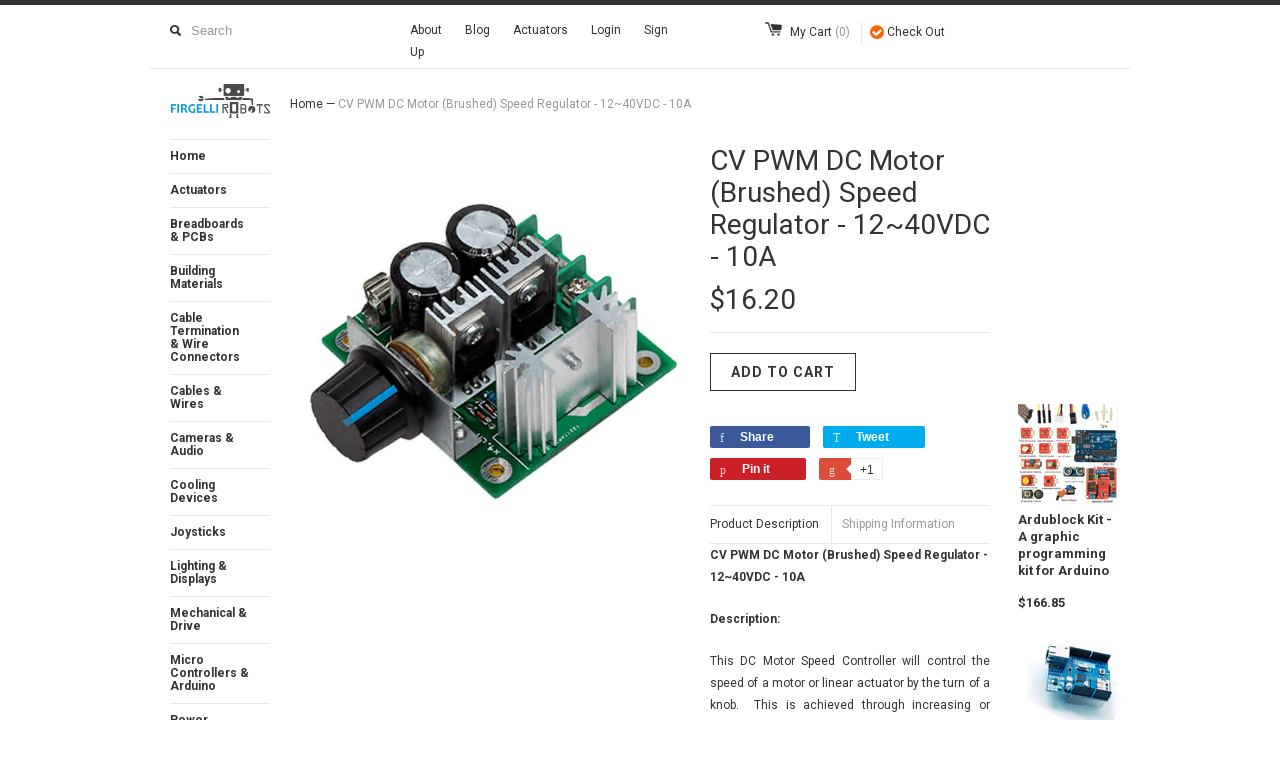

--- FILE ---
content_type: text/html; charset=utf-8
request_url: https://www.firgellirobots.com/products/cv-pwm-dc-motorbrushed-speed-regulator-12-40vdc-10a
body_size: 16056
content:
<!DOCTYPE html>
<!--[if lt IE 7 ]><html class="ie ie6" lang="en"> <![endif]-->
<!--[if IE 7 ]><html class="ie ie7" lang="en"> <![endif]-->
<!--[if IE 8 ]><html class="ie ie8" lang="en"> <![endif]-->
<!--[if (gte IE 9)|!(IE)]><!--><html lang="en"> <!--<![endif]-->
<head>

  <title>
  CV PWM DC Motor (Brushed) Speed Regulator - 12~40VDC - 10A &ndash; Firgelli Robots
  </title>
  
  <meta name="description" content="This DC Motor Speed Controller will alllow to control the speed of a motor or linear actuator by turning a knob. This is achieved through increasing or decreasing the voltage that is going to the unit. It is perfect to use in the applications where the speed of the motor or actuator varies." />
  
  <link rel="canonical" href="https://www.firgellirobots.com/products/cv-pwm-dc-motorbrushed-speed-regulator-12-40vdc-10a" />
  <meta charset="utf-8">
  <meta name="viewport" content="width=device-width, initial-scale=1, maximum-scale=1">
  

  <meta property="og:type" content="product">
  <meta property="og:title" content="CV PWM DC Motor (Brushed) Speed Regulator - 12~40VDC - 10A">
  <meta property="og:url" content="https://www.firgellirobots.com/products/cv-pwm-dc-motorbrushed-speed-regulator-12-40vdc-10a">
  
  <meta property="og:image" content="http://www.firgellirobots.com/cdn/shop/products/147186279b435668945_grande.jpeg?v=1440021265">
  <meta property="og:image:secure_url" content="https://www.firgellirobots.com/cdn/shop/products/147186279b435668945_grande.jpeg?v=1440021265">
  
  <meta property="og:price:amount" content="16.20">
  <meta property="og:price:currency" content="USD">


  <meta property="og:description" content="This DC Motor Speed Controller will alllow to control the speed of a motor or linear actuator by turning a knob. This is achieved through increasing or decreasing the voltage that is going to the unit. It is perfect to use in the applications where the speed of the motor or actuator varies.">

  <meta property="og:site_name" content="Firgelli Robots">
  

<meta name="twitter:card" content="summary" />

  <meta name="twitter:site" content="@FirgelliAuto" />


  <meta name="twitter:title" content="CV PWM DC Motor (Brushed) Speed Regulator - 12~40VDC - 10A" />
  <meta name="twitter:description" content="CV PWM DC Motor (Brushed) Speed Regulator - 12~40VDC - 10ADescription:This DC Motor Speed Controller will control the speed of a motor or linear actuator by the turn of a knob.  This is a..." />
  <meta name="twitter:image" content="http://www.firgellirobots.com/cdn/shop/products/147186279b435668945_medium.jpeg?v=1440021265" />

  
  
  
  
  
  
  
  <link href='//fonts.googleapis.com/css?family=Roboto:400,700' rel='stylesheet' type='text/css'>
  
  
  
  <link rel="stylesheet" href="https://maxcdn.bootstrapcdn.com/font-awesome/4.4.0/css/font-awesome.min.css">

  <link href="//www.firgellirobots.com/cdn/shop/t/11/assets/theme.scss.css?v=154427402749997155971674765411" rel="stylesheet" type="text/css" media="all" />
  <link href="//www.firgellirobots.com/cdn/shop/t/11/assets/firgelli.css?v=9087244886698123781497979648" rel="stylesheet" type="text/css" media="all" />
  <link href="//www.firgellirobots.com/cdn/shop/t/11/assets/firgelli.scss.css?v=60628178151787739541674765410" rel="stylesheet" type="text/css" media="all" />
  <link href="//www.firgellirobots.com/cdn/shop/t/11/assets/slider.scss.css?v=150554093682050896181674765411" rel="stylesheet" type="text/css" media="all" />

  <script src="//ajax.googleapis.com/ajax/libs/jquery/1.11.0/jquery.min.js" type="text/javascript"></script>

  <script src="//www.firgellirobots.com/cdn/shop/t/11/assets/master.js?v=8067011787351366431497979656" type="text/javascript"></script>

  
  <script src="//www.firgellirobots.com/cdn/shop/t/11/assets/jquery.zoom.min.js?v=9074888105797670221497980080" type="text/javascript"></script>
  
  <!--[if lt IE 9]>
    <script src="//cdnjs.cloudflare.com/ajax/libs/html5shiv/3.7.2/html5shiv.min.js"></script>
  <![endif]-->
  
  <!--[if lt IE 8]>
    <script src="//www.firgellirobots.com/cdn/s/shopify/json2.js" type="text/javascript"></script>
  <![endif]-->
  <script src="//www.firgellirobots.com/cdn/shopifycloud/storefront/assets/themes_support/option_selection-b017cd28.js" type="text/javascript"></script>
  <script> Shopify.money_format = "${{amount}}";</script>
  <script src="//www.firgellirobots.com/cdn/shop/t/11/assets/jquery.theme.js?v=111195477776781595611497979655" type="text/javascript"></script>
  <script>window.performance && window.performance.mark && window.performance.mark('shopify.content_for_header.start');</script><meta id="shopify-digital-wallet" name="shopify-digital-wallet" content="/7737087/digital_wallets/dialog">
<meta name="shopify-checkout-api-token" content="a93fc8e740c39302b52329b712e25cee">
<meta id="in-context-paypal-metadata" data-shop-id="7737087" data-venmo-supported="false" data-environment="production" data-locale="en_US" data-paypal-v4="true" data-currency="USD">
<link rel="alternate" type="application/json+oembed" href="https://www.firgellirobots.com/products/cv-pwm-dc-motorbrushed-speed-regulator-12-40vdc-10a.oembed">
<script async="async" src="/checkouts/internal/preloads.js?locale=en-US"></script>
<link rel="preconnect" href="https://shop.app" crossorigin="anonymous">
<script async="async" src="https://shop.app/checkouts/internal/preloads.js?locale=en-US&shop_id=7737087" crossorigin="anonymous"></script>
<script id="apple-pay-shop-capabilities" type="application/json">{"shopId":7737087,"countryCode":"CA","currencyCode":"USD","merchantCapabilities":["supports3DS"],"merchantId":"gid:\/\/shopify\/Shop\/7737087","merchantName":"Firgelli Robots","requiredBillingContactFields":["postalAddress","email","phone"],"requiredShippingContactFields":["postalAddress","email","phone"],"shippingType":"shipping","supportedNetworks":["visa","masterCard","amex","discover","jcb"],"total":{"type":"pending","label":"Firgelli Robots","amount":"1.00"},"shopifyPaymentsEnabled":true,"supportsSubscriptions":true}</script>
<script id="shopify-features" type="application/json">{"accessToken":"a93fc8e740c39302b52329b712e25cee","betas":["rich-media-storefront-analytics"],"domain":"www.firgellirobots.com","predictiveSearch":true,"shopId":7737087,"locale":"en"}</script>
<script>var Shopify = Shopify || {};
Shopify.shop = "firgelli-robots.myshopify.com";
Shopify.locale = "en";
Shopify.currency = {"active":"USD","rate":"1.0"};
Shopify.country = "US";
Shopify.theme = {"name":"shopifygury","id":171730002,"schema_name":null,"schema_version":null,"theme_store_id":null,"role":"main"};
Shopify.theme.handle = "null";
Shopify.theme.style = {"id":null,"handle":null};
Shopify.cdnHost = "www.firgellirobots.com/cdn";
Shopify.routes = Shopify.routes || {};
Shopify.routes.root = "/";</script>
<script type="module">!function(o){(o.Shopify=o.Shopify||{}).modules=!0}(window);</script>
<script>!function(o){function n(){var o=[];function n(){o.push(Array.prototype.slice.apply(arguments))}return n.q=o,n}var t=o.Shopify=o.Shopify||{};t.loadFeatures=n(),t.autoloadFeatures=n()}(window);</script>
<script>
  window.ShopifyPay = window.ShopifyPay || {};
  window.ShopifyPay.apiHost = "shop.app\/pay";
  window.ShopifyPay.redirectState = null;
</script>
<script id="shop-js-analytics" type="application/json">{"pageType":"product"}</script>
<script defer="defer" async type="module" src="//www.firgellirobots.com/cdn/shopifycloud/shop-js/modules/v2/client.init-shop-cart-sync_BN7fPSNr.en.esm.js"></script>
<script defer="defer" async type="module" src="//www.firgellirobots.com/cdn/shopifycloud/shop-js/modules/v2/chunk.common_Cbph3Kss.esm.js"></script>
<script defer="defer" async type="module" src="//www.firgellirobots.com/cdn/shopifycloud/shop-js/modules/v2/chunk.modal_DKumMAJ1.esm.js"></script>
<script type="module">
  await import("//www.firgellirobots.com/cdn/shopifycloud/shop-js/modules/v2/client.init-shop-cart-sync_BN7fPSNr.en.esm.js");
await import("//www.firgellirobots.com/cdn/shopifycloud/shop-js/modules/v2/chunk.common_Cbph3Kss.esm.js");
await import("//www.firgellirobots.com/cdn/shopifycloud/shop-js/modules/v2/chunk.modal_DKumMAJ1.esm.js");

  window.Shopify.SignInWithShop?.initShopCartSync?.({"fedCMEnabled":true,"windoidEnabled":true});

</script>
<script>
  window.Shopify = window.Shopify || {};
  if (!window.Shopify.featureAssets) window.Shopify.featureAssets = {};
  window.Shopify.featureAssets['shop-js'] = {"shop-cart-sync":["modules/v2/client.shop-cart-sync_CJVUk8Jm.en.esm.js","modules/v2/chunk.common_Cbph3Kss.esm.js","modules/v2/chunk.modal_DKumMAJ1.esm.js"],"init-fed-cm":["modules/v2/client.init-fed-cm_7Fvt41F4.en.esm.js","modules/v2/chunk.common_Cbph3Kss.esm.js","modules/v2/chunk.modal_DKumMAJ1.esm.js"],"init-shop-email-lookup-coordinator":["modules/v2/client.init-shop-email-lookup-coordinator_Cc088_bR.en.esm.js","modules/v2/chunk.common_Cbph3Kss.esm.js","modules/v2/chunk.modal_DKumMAJ1.esm.js"],"init-windoid":["modules/v2/client.init-windoid_hPopwJRj.en.esm.js","modules/v2/chunk.common_Cbph3Kss.esm.js","modules/v2/chunk.modal_DKumMAJ1.esm.js"],"shop-button":["modules/v2/client.shop-button_B0jaPSNF.en.esm.js","modules/v2/chunk.common_Cbph3Kss.esm.js","modules/v2/chunk.modal_DKumMAJ1.esm.js"],"shop-cash-offers":["modules/v2/client.shop-cash-offers_DPIskqss.en.esm.js","modules/v2/chunk.common_Cbph3Kss.esm.js","modules/v2/chunk.modal_DKumMAJ1.esm.js"],"shop-toast-manager":["modules/v2/client.shop-toast-manager_CK7RT69O.en.esm.js","modules/v2/chunk.common_Cbph3Kss.esm.js","modules/v2/chunk.modal_DKumMAJ1.esm.js"],"init-shop-cart-sync":["modules/v2/client.init-shop-cart-sync_BN7fPSNr.en.esm.js","modules/v2/chunk.common_Cbph3Kss.esm.js","modules/v2/chunk.modal_DKumMAJ1.esm.js"],"init-customer-accounts-sign-up":["modules/v2/client.init-customer-accounts-sign-up_CfPf4CXf.en.esm.js","modules/v2/client.shop-login-button_DeIztwXF.en.esm.js","modules/v2/chunk.common_Cbph3Kss.esm.js","modules/v2/chunk.modal_DKumMAJ1.esm.js"],"pay-button":["modules/v2/client.pay-button_CgIwFSYN.en.esm.js","modules/v2/chunk.common_Cbph3Kss.esm.js","modules/v2/chunk.modal_DKumMAJ1.esm.js"],"init-customer-accounts":["modules/v2/client.init-customer-accounts_DQ3x16JI.en.esm.js","modules/v2/client.shop-login-button_DeIztwXF.en.esm.js","modules/v2/chunk.common_Cbph3Kss.esm.js","modules/v2/chunk.modal_DKumMAJ1.esm.js"],"avatar":["modules/v2/client.avatar_BTnouDA3.en.esm.js"],"init-shop-for-new-customer-accounts":["modules/v2/client.init-shop-for-new-customer-accounts_CsZy_esa.en.esm.js","modules/v2/client.shop-login-button_DeIztwXF.en.esm.js","modules/v2/chunk.common_Cbph3Kss.esm.js","modules/v2/chunk.modal_DKumMAJ1.esm.js"],"shop-follow-button":["modules/v2/client.shop-follow-button_BRMJjgGd.en.esm.js","modules/v2/chunk.common_Cbph3Kss.esm.js","modules/v2/chunk.modal_DKumMAJ1.esm.js"],"checkout-modal":["modules/v2/client.checkout-modal_B9Drz_yf.en.esm.js","modules/v2/chunk.common_Cbph3Kss.esm.js","modules/v2/chunk.modal_DKumMAJ1.esm.js"],"shop-login-button":["modules/v2/client.shop-login-button_DeIztwXF.en.esm.js","modules/v2/chunk.common_Cbph3Kss.esm.js","modules/v2/chunk.modal_DKumMAJ1.esm.js"],"lead-capture":["modules/v2/client.lead-capture_DXYzFM3R.en.esm.js","modules/v2/chunk.common_Cbph3Kss.esm.js","modules/v2/chunk.modal_DKumMAJ1.esm.js"],"shop-login":["modules/v2/client.shop-login_CA5pJqmO.en.esm.js","modules/v2/chunk.common_Cbph3Kss.esm.js","modules/v2/chunk.modal_DKumMAJ1.esm.js"],"payment-terms":["modules/v2/client.payment-terms_BxzfvcZJ.en.esm.js","modules/v2/chunk.common_Cbph3Kss.esm.js","modules/v2/chunk.modal_DKumMAJ1.esm.js"]};
</script>
<script id="__st">var __st={"a":7737087,"offset":-28800,"reqid":"2b0c19ae-de09-4832-a822-dfd223800554-1769743470","pageurl":"www.firgellirobots.com\/products\/cv-pwm-dc-motorbrushed-speed-regulator-12-40vdc-10a","u":"42d4431a26cb","p":"product","rtyp":"product","rid":794518084};</script>
<script>window.ShopifyPaypalV4VisibilityTracking = true;</script>
<script id="captcha-bootstrap">!function(){'use strict';const t='contact',e='account',n='new_comment',o=[[t,t],['blogs',n],['comments',n],[t,'customer']],c=[[e,'customer_login'],[e,'guest_login'],[e,'recover_customer_password'],[e,'create_customer']],r=t=>t.map((([t,e])=>`form[action*='/${t}']:not([data-nocaptcha='true']) input[name='form_type'][value='${e}']`)).join(','),a=t=>()=>t?[...document.querySelectorAll(t)].map((t=>t.form)):[];function s(){const t=[...o],e=r(t);return a(e)}const i='password',u='form_key',d=['recaptcha-v3-token','g-recaptcha-response','h-captcha-response',i],f=()=>{try{return window.sessionStorage}catch{return}},m='__shopify_v',_=t=>t.elements[u];function p(t,e,n=!1){try{const o=window.sessionStorage,c=JSON.parse(o.getItem(e)),{data:r}=function(t){const{data:e,action:n}=t;return t[m]||n?{data:e,action:n}:{data:t,action:n}}(c);for(const[e,n]of Object.entries(r))t.elements[e]&&(t.elements[e].value=n);n&&o.removeItem(e)}catch(o){console.error('form repopulation failed',{error:o})}}const l='form_type',E='cptcha';function T(t){t.dataset[E]=!0}const w=window,h=w.document,L='Shopify',v='ce_forms',y='captcha';let A=!1;((t,e)=>{const n=(g='f06e6c50-85a8-45c8-87d0-21a2b65856fe',I='https://cdn.shopify.com/shopifycloud/storefront-forms-hcaptcha/ce_storefront_forms_captcha_hcaptcha.v1.5.2.iife.js',D={infoText:'Protected by hCaptcha',privacyText:'Privacy',termsText:'Terms'},(t,e,n)=>{const o=w[L][v],c=o.bindForm;if(c)return c(t,g,e,D).then(n);var r;o.q.push([[t,g,e,D],n]),r=I,A||(h.body.append(Object.assign(h.createElement('script'),{id:'captcha-provider',async:!0,src:r})),A=!0)});var g,I,D;w[L]=w[L]||{},w[L][v]=w[L][v]||{},w[L][v].q=[],w[L][y]=w[L][y]||{},w[L][y].protect=function(t,e){n(t,void 0,e),T(t)},Object.freeze(w[L][y]),function(t,e,n,w,h,L){const[v,y,A,g]=function(t,e,n){const i=e?o:[],u=t?c:[],d=[...i,...u],f=r(d),m=r(i),_=r(d.filter((([t,e])=>n.includes(e))));return[a(f),a(m),a(_),s()]}(w,h,L),I=t=>{const e=t.target;return e instanceof HTMLFormElement?e:e&&e.form},D=t=>v().includes(t);t.addEventListener('submit',(t=>{const e=I(t);if(!e)return;const n=D(e)&&!e.dataset.hcaptchaBound&&!e.dataset.recaptchaBound,o=_(e),c=g().includes(e)&&(!o||!o.value);(n||c)&&t.preventDefault(),c&&!n&&(function(t){try{if(!f())return;!function(t){const e=f();if(!e)return;const n=_(t);if(!n)return;const o=n.value;o&&e.removeItem(o)}(t);const e=Array.from(Array(32),(()=>Math.random().toString(36)[2])).join('');!function(t,e){_(t)||t.append(Object.assign(document.createElement('input'),{type:'hidden',name:u})),t.elements[u].value=e}(t,e),function(t,e){const n=f();if(!n)return;const o=[...t.querySelectorAll(`input[type='${i}']`)].map((({name:t})=>t)),c=[...d,...o],r={};for(const[a,s]of new FormData(t).entries())c.includes(a)||(r[a]=s);n.setItem(e,JSON.stringify({[m]:1,action:t.action,data:r}))}(t,e)}catch(e){console.error('failed to persist form',e)}}(e),e.submit())}));const S=(t,e)=>{t&&!t.dataset[E]&&(n(t,e.some((e=>e===t))),T(t))};for(const o of['focusin','change'])t.addEventListener(o,(t=>{const e=I(t);D(e)&&S(e,y())}));const B=e.get('form_key'),M=e.get(l),P=B&&M;t.addEventListener('DOMContentLoaded',(()=>{const t=y();if(P)for(const e of t)e.elements[l].value===M&&p(e,B);[...new Set([...A(),...v().filter((t=>'true'===t.dataset.shopifyCaptcha))])].forEach((e=>S(e,t)))}))}(h,new URLSearchParams(w.location.search),n,t,e,['guest_login'])})(!0,!0)}();</script>
<script integrity="sha256-4kQ18oKyAcykRKYeNunJcIwy7WH5gtpwJnB7kiuLZ1E=" data-source-attribution="shopify.loadfeatures" defer="defer" src="//www.firgellirobots.com/cdn/shopifycloud/storefront/assets/storefront/load_feature-a0a9edcb.js" crossorigin="anonymous"></script>
<script crossorigin="anonymous" defer="defer" src="//www.firgellirobots.com/cdn/shopifycloud/storefront/assets/shopify_pay/storefront-65b4c6d7.js?v=20250812"></script>
<script data-source-attribution="shopify.dynamic_checkout.dynamic.init">var Shopify=Shopify||{};Shopify.PaymentButton=Shopify.PaymentButton||{isStorefrontPortableWallets:!0,init:function(){window.Shopify.PaymentButton.init=function(){};var t=document.createElement("script");t.src="https://www.firgellirobots.com/cdn/shopifycloud/portable-wallets/latest/portable-wallets.en.js",t.type="module",document.head.appendChild(t)}};
</script>
<script data-source-attribution="shopify.dynamic_checkout.buyer_consent">
  function portableWalletsHideBuyerConsent(e){var t=document.getElementById("shopify-buyer-consent"),n=document.getElementById("shopify-subscription-policy-button");t&&n&&(t.classList.add("hidden"),t.setAttribute("aria-hidden","true"),n.removeEventListener("click",e))}function portableWalletsShowBuyerConsent(e){var t=document.getElementById("shopify-buyer-consent"),n=document.getElementById("shopify-subscription-policy-button");t&&n&&(t.classList.remove("hidden"),t.removeAttribute("aria-hidden"),n.addEventListener("click",e))}window.Shopify?.PaymentButton&&(window.Shopify.PaymentButton.hideBuyerConsent=portableWalletsHideBuyerConsent,window.Shopify.PaymentButton.showBuyerConsent=portableWalletsShowBuyerConsent);
</script>
<script data-source-attribution="shopify.dynamic_checkout.cart.bootstrap">document.addEventListener("DOMContentLoaded",(function(){function t(){return document.querySelector("shopify-accelerated-checkout-cart, shopify-accelerated-checkout")}if(t())Shopify.PaymentButton.init();else{new MutationObserver((function(e,n){t()&&(Shopify.PaymentButton.init(),n.disconnect())})).observe(document.body,{childList:!0,subtree:!0})}}));
</script>
<link id="shopify-accelerated-checkout-styles" rel="stylesheet" media="screen" href="https://www.firgellirobots.com/cdn/shopifycloud/portable-wallets/latest/accelerated-checkout-backwards-compat.css" crossorigin="anonymous">
<style id="shopify-accelerated-checkout-cart">
        #shopify-buyer-consent {
  margin-top: 1em;
  display: inline-block;
  width: 100%;
}

#shopify-buyer-consent.hidden {
  display: none;
}

#shopify-subscription-policy-button {
  background: none;
  border: none;
  padding: 0;
  text-decoration: underline;
  font-size: inherit;
  cursor: pointer;
}

#shopify-subscription-policy-button::before {
  box-shadow: none;
}

      </style>

<script>window.performance && window.performance.mark && window.performance.mark('shopify.content_for_header.end');</script>
  <link rel="stylesheet" href="https://maxcdn.bootstrapcdn.com/font-awesome/4.4.0/css/font-awesome.min.css">
<link rel="shortcut icon" type="image/png" href="https://cdn.shopify.com/s/files/1/0773/7087/t/11/assets/favicon.png"/>
<script>

$(document).ready(function(){
    
    $('.facebook').click(function() {
      $( "#tab-face" ).show();   
      $( "#tab-you" ).hide(); 
      $( "#tab-blog" ).hide(); 
    });

    $('.youtube').click(function() {
      $( "#tab-face" ).hide();   
      $( "#tab-you" ).show(); 
      $( "#tab-blog" ).hide(); 
    });    

    $('.blog').click(function() {
      $( "#tab-face" ).hide();   
      $( "#tab-you" ).hide(); 
      $( "#tab-blog" ).show(); 
    });

});
</script>

<link href="https://monorail-edge.shopifysvc.com" rel="dns-prefetch">
<script>(function(){if ("sendBeacon" in navigator && "performance" in window) {try {var session_token_from_headers = performance.getEntriesByType('navigation')[0].serverTiming.find(x => x.name == '_s').description;} catch {var session_token_from_headers = undefined;}var session_cookie_matches = document.cookie.match(/_shopify_s=([^;]*)/);var session_token_from_cookie = session_cookie_matches && session_cookie_matches.length === 2 ? session_cookie_matches[1] : "";var session_token = session_token_from_headers || session_token_from_cookie || "";function handle_abandonment_event(e) {var entries = performance.getEntries().filter(function(entry) {return /monorail-edge.shopifysvc.com/.test(entry.name);});if (!window.abandonment_tracked && entries.length === 0) {window.abandonment_tracked = true;var currentMs = Date.now();var navigation_start = performance.timing.navigationStart;var payload = {shop_id: 7737087,url: window.location.href,navigation_start,duration: currentMs - navigation_start,session_token,page_type: "product"};window.navigator.sendBeacon("https://monorail-edge.shopifysvc.com/v1/produce", JSON.stringify({schema_id: "online_store_buyer_site_abandonment/1.1",payload: payload,metadata: {event_created_at_ms: currentMs,event_sent_at_ms: currentMs}}));}}window.addEventListener('pagehide', handle_abandonment_event);}}());</script>
<script id="web-pixels-manager-setup">(function e(e,d,r,n,o){if(void 0===o&&(o={}),!Boolean(null===(a=null===(i=window.Shopify)||void 0===i?void 0:i.analytics)||void 0===a?void 0:a.replayQueue)){var i,a;window.Shopify=window.Shopify||{};var t=window.Shopify;t.analytics=t.analytics||{};var s=t.analytics;s.replayQueue=[],s.publish=function(e,d,r){return s.replayQueue.push([e,d,r]),!0};try{self.performance.mark("wpm:start")}catch(e){}var l=function(){var e={modern:/Edge?\/(1{2}[4-9]|1[2-9]\d|[2-9]\d{2}|\d{4,})\.\d+(\.\d+|)|Firefox\/(1{2}[4-9]|1[2-9]\d|[2-9]\d{2}|\d{4,})\.\d+(\.\d+|)|Chrom(ium|e)\/(9{2}|\d{3,})\.\d+(\.\d+|)|(Maci|X1{2}).+ Version\/(15\.\d+|(1[6-9]|[2-9]\d|\d{3,})\.\d+)([,.]\d+|)( \(\w+\)|)( Mobile\/\w+|) Safari\/|Chrome.+OPR\/(9{2}|\d{3,})\.\d+\.\d+|(CPU[ +]OS|iPhone[ +]OS|CPU[ +]iPhone|CPU IPhone OS|CPU iPad OS)[ +]+(15[._]\d+|(1[6-9]|[2-9]\d|\d{3,})[._]\d+)([._]\d+|)|Android:?[ /-](13[3-9]|1[4-9]\d|[2-9]\d{2}|\d{4,})(\.\d+|)(\.\d+|)|Android.+Firefox\/(13[5-9]|1[4-9]\d|[2-9]\d{2}|\d{4,})\.\d+(\.\d+|)|Android.+Chrom(ium|e)\/(13[3-9]|1[4-9]\d|[2-9]\d{2}|\d{4,})\.\d+(\.\d+|)|SamsungBrowser\/([2-9]\d|\d{3,})\.\d+/,legacy:/Edge?\/(1[6-9]|[2-9]\d|\d{3,})\.\d+(\.\d+|)|Firefox\/(5[4-9]|[6-9]\d|\d{3,})\.\d+(\.\d+|)|Chrom(ium|e)\/(5[1-9]|[6-9]\d|\d{3,})\.\d+(\.\d+|)([\d.]+$|.*Safari\/(?![\d.]+ Edge\/[\d.]+$))|(Maci|X1{2}).+ Version\/(10\.\d+|(1[1-9]|[2-9]\d|\d{3,})\.\d+)([,.]\d+|)( \(\w+\)|)( Mobile\/\w+|) Safari\/|Chrome.+OPR\/(3[89]|[4-9]\d|\d{3,})\.\d+\.\d+|(CPU[ +]OS|iPhone[ +]OS|CPU[ +]iPhone|CPU IPhone OS|CPU iPad OS)[ +]+(10[._]\d+|(1[1-9]|[2-9]\d|\d{3,})[._]\d+)([._]\d+|)|Android:?[ /-](13[3-9]|1[4-9]\d|[2-9]\d{2}|\d{4,})(\.\d+|)(\.\d+|)|Mobile Safari.+OPR\/([89]\d|\d{3,})\.\d+\.\d+|Android.+Firefox\/(13[5-9]|1[4-9]\d|[2-9]\d{2}|\d{4,})\.\d+(\.\d+|)|Android.+Chrom(ium|e)\/(13[3-9]|1[4-9]\d|[2-9]\d{2}|\d{4,})\.\d+(\.\d+|)|Android.+(UC? ?Browser|UCWEB|U3)[ /]?(15\.([5-9]|\d{2,})|(1[6-9]|[2-9]\d|\d{3,})\.\d+)\.\d+|SamsungBrowser\/(5\.\d+|([6-9]|\d{2,})\.\d+)|Android.+MQ{2}Browser\/(14(\.(9|\d{2,})|)|(1[5-9]|[2-9]\d|\d{3,})(\.\d+|))(\.\d+|)|K[Aa][Ii]OS\/(3\.\d+|([4-9]|\d{2,})\.\d+)(\.\d+|)/},d=e.modern,r=e.legacy,n=navigator.userAgent;return n.match(d)?"modern":n.match(r)?"legacy":"unknown"}(),u="modern"===l?"modern":"legacy",c=(null!=n?n:{modern:"",legacy:""})[u],f=function(e){return[e.baseUrl,"/wpm","/b",e.hashVersion,"modern"===e.buildTarget?"m":"l",".js"].join("")}({baseUrl:d,hashVersion:r,buildTarget:u}),m=function(e){var d=e.version,r=e.bundleTarget,n=e.surface,o=e.pageUrl,i=e.monorailEndpoint;return{emit:function(e){var a=e.status,t=e.errorMsg,s=(new Date).getTime(),l=JSON.stringify({metadata:{event_sent_at_ms:s},events:[{schema_id:"web_pixels_manager_load/3.1",payload:{version:d,bundle_target:r,page_url:o,status:a,surface:n,error_msg:t},metadata:{event_created_at_ms:s}}]});if(!i)return console&&console.warn&&console.warn("[Web Pixels Manager] No Monorail endpoint provided, skipping logging."),!1;try{return self.navigator.sendBeacon.bind(self.navigator)(i,l)}catch(e){}var u=new XMLHttpRequest;try{return u.open("POST",i,!0),u.setRequestHeader("Content-Type","text/plain"),u.send(l),!0}catch(e){return console&&console.warn&&console.warn("[Web Pixels Manager] Got an unhandled error while logging to Monorail."),!1}}}}({version:r,bundleTarget:l,surface:e.surface,pageUrl:self.location.href,monorailEndpoint:e.monorailEndpoint});try{o.browserTarget=l,function(e){var d=e.src,r=e.async,n=void 0===r||r,o=e.onload,i=e.onerror,a=e.sri,t=e.scriptDataAttributes,s=void 0===t?{}:t,l=document.createElement("script"),u=document.querySelector("head"),c=document.querySelector("body");if(l.async=n,l.src=d,a&&(l.integrity=a,l.crossOrigin="anonymous"),s)for(var f in s)if(Object.prototype.hasOwnProperty.call(s,f))try{l.dataset[f]=s[f]}catch(e){}if(o&&l.addEventListener("load",o),i&&l.addEventListener("error",i),u)u.appendChild(l);else{if(!c)throw new Error("Did not find a head or body element to append the script");c.appendChild(l)}}({src:f,async:!0,onload:function(){if(!function(){var e,d;return Boolean(null===(d=null===(e=window.Shopify)||void 0===e?void 0:e.analytics)||void 0===d?void 0:d.initialized)}()){var d=window.webPixelsManager.init(e)||void 0;if(d){var r=window.Shopify.analytics;r.replayQueue.forEach((function(e){var r=e[0],n=e[1],o=e[2];d.publishCustomEvent(r,n,o)})),r.replayQueue=[],r.publish=d.publishCustomEvent,r.visitor=d.visitor,r.initialized=!0}}},onerror:function(){return m.emit({status:"failed",errorMsg:"".concat(f," has failed to load")})},sri:function(e){var d=/^sha384-[A-Za-z0-9+/=]+$/;return"string"==typeof e&&d.test(e)}(c)?c:"",scriptDataAttributes:o}),m.emit({status:"loading"})}catch(e){m.emit({status:"failed",errorMsg:(null==e?void 0:e.message)||"Unknown error"})}}})({shopId: 7737087,storefrontBaseUrl: "https://www.firgellirobots.com",extensionsBaseUrl: "https://extensions.shopifycdn.com/cdn/shopifycloud/web-pixels-manager",monorailEndpoint: "https://monorail-edge.shopifysvc.com/unstable/produce_batch",surface: "storefront-renderer",enabledBetaFlags: ["2dca8a86"],webPixelsConfigList: [{"id":"78119014","eventPayloadVersion":"v1","runtimeContext":"LAX","scriptVersion":"1","type":"CUSTOM","privacyPurposes":["ANALYTICS"],"name":"Google Analytics tag (migrated)"},{"id":"shopify-app-pixel","configuration":"{}","eventPayloadVersion":"v1","runtimeContext":"STRICT","scriptVersion":"0450","apiClientId":"shopify-pixel","type":"APP","privacyPurposes":["ANALYTICS","MARKETING"]},{"id":"shopify-custom-pixel","eventPayloadVersion":"v1","runtimeContext":"LAX","scriptVersion":"0450","apiClientId":"shopify-pixel","type":"CUSTOM","privacyPurposes":["ANALYTICS","MARKETING"]}],isMerchantRequest: false,initData: {"shop":{"name":"Firgelli Robots","paymentSettings":{"currencyCode":"USD"},"myshopifyDomain":"firgelli-robots.myshopify.com","countryCode":"CA","storefrontUrl":"https:\/\/www.firgellirobots.com"},"customer":null,"cart":null,"checkout":null,"productVariants":[{"price":{"amount":16.2,"currencyCode":"USD"},"product":{"title":"CV PWM DC Motor (Brushed) Speed Regulator - 12~40VDC - 10A","vendor":"Firgelli Automations","id":"794518084","untranslatedTitle":"CV PWM DC Motor (Brushed) Speed Regulator - 12~40VDC - 10A","url":"\/products\/cv-pwm-dc-motorbrushed-speed-regulator-12-40vdc-10a","type":"Servos \u0026 Motors"},"id":"2866967620","image":{"src":"\/\/www.firgellirobots.com\/cdn\/shop\/products\/147186279b435668945.jpeg?v=1440021265"},"sku":"AD-MCS6228","title":"Default Title","untranslatedTitle":"Default Title"}],"purchasingCompany":null},},"https://www.firgellirobots.com/cdn","1d2a099fw23dfb22ep557258f5m7a2edbae",{"modern":"","legacy":""},{"shopId":"7737087","storefrontBaseUrl":"https:\/\/www.firgellirobots.com","extensionBaseUrl":"https:\/\/extensions.shopifycdn.com\/cdn\/shopifycloud\/web-pixels-manager","surface":"storefront-renderer","enabledBetaFlags":"[\"2dca8a86\"]","isMerchantRequest":"false","hashVersion":"1d2a099fw23dfb22ep557258f5m7a2edbae","publish":"custom","events":"[[\"page_viewed\",{}],[\"product_viewed\",{\"productVariant\":{\"price\":{\"amount\":16.2,\"currencyCode\":\"USD\"},\"product\":{\"title\":\"CV PWM DC Motor (Brushed) Speed Regulator - 12~40VDC - 10A\",\"vendor\":\"Firgelli Automations\",\"id\":\"794518084\",\"untranslatedTitle\":\"CV PWM DC Motor (Brushed) Speed Regulator - 12~40VDC - 10A\",\"url\":\"\/products\/cv-pwm-dc-motorbrushed-speed-regulator-12-40vdc-10a\",\"type\":\"Servos \u0026 Motors\"},\"id\":\"2866967620\",\"image\":{\"src\":\"\/\/www.firgellirobots.com\/cdn\/shop\/products\/147186279b435668945.jpeg?v=1440021265\"},\"sku\":\"AD-MCS6228\",\"title\":\"Default Title\",\"untranslatedTitle\":\"Default Title\"}}]]"});</script><script>
  window.ShopifyAnalytics = window.ShopifyAnalytics || {};
  window.ShopifyAnalytics.meta = window.ShopifyAnalytics.meta || {};
  window.ShopifyAnalytics.meta.currency = 'USD';
  var meta = {"product":{"id":794518084,"gid":"gid:\/\/shopify\/Product\/794518084","vendor":"Firgelli Automations","type":"Servos \u0026 Motors","handle":"cv-pwm-dc-motorbrushed-speed-regulator-12-40vdc-10a","variants":[{"id":2866967620,"price":1620,"name":"CV PWM DC Motor (Brushed) Speed Regulator - 12~40VDC - 10A","public_title":null,"sku":"AD-MCS6228"}],"remote":false},"page":{"pageType":"product","resourceType":"product","resourceId":794518084,"requestId":"2b0c19ae-de09-4832-a822-dfd223800554-1769743470"}};
  for (var attr in meta) {
    window.ShopifyAnalytics.meta[attr] = meta[attr];
  }
</script>
<script class="analytics">
  (function () {
    var customDocumentWrite = function(content) {
      var jquery = null;

      if (window.jQuery) {
        jquery = window.jQuery;
      } else if (window.Checkout && window.Checkout.$) {
        jquery = window.Checkout.$;
      }

      if (jquery) {
        jquery('body').append(content);
      }
    };

    var hasLoggedConversion = function(token) {
      if (token) {
        return document.cookie.indexOf('loggedConversion=' + token) !== -1;
      }
      return false;
    }

    var setCookieIfConversion = function(token) {
      if (token) {
        var twoMonthsFromNow = new Date(Date.now());
        twoMonthsFromNow.setMonth(twoMonthsFromNow.getMonth() + 2);

        document.cookie = 'loggedConversion=' + token + '; expires=' + twoMonthsFromNow;
      }
    }

    var trekkie = window.ShopifyAnalytics.lib = window.trekkie = window.trekkie || [];
    if (trekkie.integrations) {
      return;
    }
    trekkie.methods = [
      'identify',
      'page',
      'ready',
      'track',
      'trackForm',
      'trackLink'
    ];
    trekkie.factory = function(method) {
      return function() {
        var args = Array.prototype.slice.call(arguments);
        args.unshift(method);
        trekkie.push(args);
        return trekkie;
      };
    };
    for (var i = 0; i < trekkie.methods.length; i++) {
      var key = trekkie.methods[i];
      trekkie[key] = trekkie.factory(key);
    }
    trekkie.load = function(config) {
      trekkie.config = config || {};
      trekkie.config.initialDocumentCookie = document.cookie;
      var first = document.getElementsByTagName('script')[0];
      var script = document.createElement('script');
      script.type = 'text/javascript';
      script.onerror = function(e) {
        var scriptFallback = document.createElement('script');
        scriptFallback.type = 'text/javascript';
        scriptFallback.onerror = function(error) {
                var Monorail = {
      produce: function produce(monorailDomain, schemaId, payload) {
        var currentMs = new Date().getTime();
        var event = {
          schema_id: schemaId,
          payload: payload,
          metadata: {
            event_created_at_ms: currentMs,
            event_sent_at_ms: currentMs
          }
        };
        return Monorail.sendRequest("https://" + monorailDomain + "/v1/produce", JSON.stringify(event));
      },
      sendRequest: function sendRequest(endpointUrl, payload) {
        // Try the sendBeacon API
        if (window && window.navigator && typeof window.navigator.sendBeacon === 'function' && typeof window.Blob === 'function' && !Monorail.isIos12()) {
          var blobData = new window.Blob([payload], {
            type: 'text/plain'
          });

          if (window.navigator.sendBeacon(endpointUrl, blobData)) {
            return true;
          } // sendBeacon was not successful

        } // XHR beacon

        var xhr = new XMLHttpRequest();

        try {
          xhr.open('POST', endpointUrl);
          xhr.setRequestHeader('Content-Type', 'text/plain');
          xhr.send(payload);
        } catch (e) {
          console.log(e);
        }

        return false;
      },
      isIos12: function isIos12() {
        return window.navigator.userAgent.lastIndexOf('iPhone; CPU iPhone OS 12_') !== -1 || window.navigator.userAgent.lastIndexOf('iPad; CPU OS 12_') !== -1;
      }
    };
    Monorail.produce('monorail-edge.shopifysvc.com',
      'trekkie_storefront_load_errors/1.1',
      {shop_id: 7737087,
      theme_id: 171730002,
      app_name: "storefront",
      context_url: window.location.href,
      source_url: "//www.firgellirobots.com/cdn/s/trekkie.storefront.c59ea00e0474b293ae6629561379568a2d7c4bba.min.js"});

        };
        scriptFallback.async = true;
        scriptFallback.src = '//www.firgellirobots.com/cdn/s/trekkie.storefront.c59ea00e0474b293ae6629561379568a2d7c4bba.min.js';
        first.parentNode.insertBefore(scriptFallback, first);
      };
      script.async = true;
      script.src = '//www.firgellirobots.com/cdn/s/trekkie.storefront.c59ea00e0474b293ae6629561379568a2d7c4bba.min.js';
      first.parentNode.insertBefore(script, first);
    };
    trekkie.load(
      {"Trekkie":{"appName":"storefront","development":false,"defaultAttributes":{"shopId":7737087,"isMerchantRequest":null,"themeId":171730002,"themeCityHash":"1984810724101625321","contentLanguage":"en","currency":"USD","eventMetadataId":"9c12a4d3-86f8-4622-8a45-d77124bc42b3"},"isServerSideCookieWritingEnabled":true,"monorailRegion":"shop_domain","enabledBetaFlags":["65f19447","b5387b81"]},"Session Attribution":{},"S2S":{"facebookCapiEnabled":false,"source":"trekkie-storefront-renderer","apiClientId":580111}}
    );

    var loaded = false;
    trekkie.ready(function() {
      if (loaded) return;
      loaded = true;

      window.ShopifyAnalytics.lib = window.trekkie;

      var originalDocumentWrite = document.write;
      document.write = customDocumentWrite;
      try { window.ShopifyAnalytics.merchantGoogleAnalytics.call(this); } catch(error) {};
      document.write = originalDocumentWrite;

      window.ShopifyAnalytics.lib.page(null,{"pageType":"product","resourceType":"product","resourceId":794518084,"requestId":"2b0c19ae-de09-4832-a822-dfd223800554-1769743470","shopifyEmitted":true});

      var match = window.location.pathname.match(/checkouts\/(.+)\/(thank_you|post_purchase)/)
      var token = match? match[1]: undefined;
      if (!hasLoggedConversion(token)) {
        setCookieIfConversion(token);
        window.ShopifyAnalytics.lib.track("Viewed Product",{"currency":"USD","variantId":2866967620,"productId":794518084,"productGid":"gid:\/\/shopify\/Product\/794518084","name":"CV PWM DC Motor (Brushed) Speed Regulator - 12~40VDC - 10A","price":"16.20","sku":"AD-MCS6228","brand":"Firgelli Automations","variant":null,"category":"Servos \u0026 Motors","nonInteraction":true,"remote":false},undefined,undefined,{"shopifyEmitted":true});
      window.ShopifyAnalytics.lib.track("monorail:\/\/trekkie_storefront_viewed_product\/1.1",{"currency":"USD","variantId":2866967620,"productId":794518084,"productGid":"gid:\/\/shopify\/Product\/794518084","name":"CV PWM DC Motor (Brushed) Speed Regulator - 12~40VDC - 10A","price":"16.20","sku":"AD-MCS6228","brand":"Firgelli Automations","variant":null,"category":"Servos \u0026 Motors","nonInteraction":true,"remote":false,"referer":"https:\/\/www.firgellirobots.com\/products\/cv-pwm-dc-motorbrushed-speed-regulator-12-40vdc-10a"});
      }
    });


        var eventsListenerScript = document.createElement('script');
        eventsListenerScript.async = true;
        eventsListenerScript.src = "//www.firgellirobots.com/cdn/shopifycloud/storefront/assets/shop_events_listener-3da45d37.js";
        document.getElementsByTagName('head')[0].appendChild(eventsListenerScript);

})();</script>
  <script>
  if (!window.ga || (window.ga && typeof window.ga !== 'function')) {
    window.ga = function ga() {
      (window.ga.q = window.ga.q || []).push(arguments);
      if (window.Shopify && window.Shopify.analytics && typeof window.Shopify.analytics.publish === 'function') {
        window.Shopify.analytics.publish("ga_stub_called", {}, {sendTo: "google_osp_migration"});
      }
      console.error("Shopify's Google Analytics stub called with:", Array.from(arguments), "\nSee https://help.shopify.com/manual/promoting-marketing/pixels/pixel-migration#google for more information.");
    };
    if (window.Shopify && window.Shopify.analytics && typeof window.Shopify.analytics.publish === 'function') {
      window.Shopify.analytics.publish("ga_stub_initialized", {}, {sendTo: "google_osp_migration"});
    }
  }
</script>
<script
  defer
  src="https://www.firgellirobots.com/cdn/shopifycloud/perf-kit/shopify-perf-kit-3.1.0.min.js"
  data-application="storefront-renderer"
  data-shop-id="7737087"
  data-render-region="gcp-us-east1"
  data-page-type="product"
  data-theme-instance-id="171730002"
  data-theme-name=""
  data-theme-version=""
  data-monorail-region="shop_domain"
  data-resource-timing-sampling-rate="10"
  data-shs="true"
  data-shs-beacon="true"
  data-shs-export-with-fetch="true"
  data-shs-logs-sample-rate="1"
  data-shs-beacon-endpoint="https://www.firgellirobots.com/api/collect"
></script>
</head>

<body id="cv-pwm-dc-motor-brushed-speed-regulator-12-40vdc-10a" class="template-product" >
  
  <!-- Firgelli Tab top nav -->
  <div class="firgelli-top-nav-wrapper">
     
  </div>

  <div id="cart-animation">1</div>
  <div id="fb-root"></div>
  <script>(function(d, s, id) {
    var js, fjs = d.getElementsByTagName(s)[0];
    if (d.getElementById(id)) return;
    js = d.createElement(s); js.id = id;
    js.src = "//connect.facebook.net/en_US/all.js#xfbml=1&appId=1743713679100277";
    fjs.parentNode.insertBefore(js, fjs);
  }(document, 'script', 'facebook-jssdk'));</script>

 
  <!--START DRAWER-->
  <div id="drawer">
    <div class="container">
      
      <div class="sixteen columns description">
        <p class="empty">Your cart is empty.</p>
      </div>
      
    </div>
  </div>
  <!--END DRAWER-->
  
  
  <!--START HEADER-->
  <header>
    <!--START CONTAINER-->
    <div class="container upper">
      <!--START SIDEBAR-->
      <div class="three columns product-search-wrapper">
        <div id="product-search">
          <form action="/search" method="get" class="search-form" role="search">
            <input type="hidden" name="type" value="product" />
            <input type="submit" id="search-submit" class="icon " />
            
            <input class="search" placeholder="Search" name="q" type="text" id="search-field"  />
            
          </form>
          <br class="clear">
        </div>
      </div>
      <!--END SIDEBAR-->

      <!--START TOP NAV-->
      <div class="five columns offset-by-one desktop">
        <nav>
          
          
          <a href="/pages/firgelli-robots" class="hvr-underline-from-left">About</a>
          
          <a href="https://www.firgelliauto.com/blogs/news" class="hvr-underline-from-left">Blog</a>
          
          <a href="https://www.firgelliauto.com/pages/actuators" class="hvr-underline-from-left">Actuators</a>
          
        

          
            
              <a href="/account/login" id="customer_login_link">Login</a>
              
                <a href="/account/register" id="customer_register_link">Sign Up</a>
              
            
          
        </nav>
      </div>
      <!--END TOP NAV-->

      <!--START MINICART-->
      <div class="four columns minicart-wrapper" style="width: 243px; margin-top: 2px;">
        <div id="minicart">
          <a href="#" class="hvr-underline-from-left toggle-drawer cart desktop ">My Cart<span id="cart-target-desktop" class="count cart-target"> (0)</span></a>
          <a href="/cart" class="cart mobile  cart-target">My Cart<span id="cart-target-mobile" class="count cart-target"> (0)</span></a>
          <a href="/cart" class="checkout hvr-underline-from-left"><i class="fa fa-check-circle fa-lg"></i> Check Out</a> 
        </div>
      </div>
      <!--END MINI CART-->


    </div>
    <!--END CONTAINER-->

  </header>
    <!--START HEADER-->

  <!--START CONTAINER-->
  <div class="container">
    <!--START SIDEBAR-->
    <div id="sidebar" class="two columns">


            <h2 id="logo">
              <a href="/">
                
                <img src="//www.firgellirobots.com/cdn/shop/t/11/assets/logo.png?v=91894783260577123061497979651" alt="Firgelli Robots" />
                
              </a>
            </h2>



      <nav>
        <a href="#" id="toggle-menu" class="mobile"><span>Menu</span></a>
        <ul id="main-menu" class="accordion">
          
            
            
            
            
            
            <li><a href="/">Home</a></li>
            
          
            
            
            
            
            
            <li><a href="https://www.firgelliauto.com/collections/linear-actuators">Actuators</a></li>
            
          
            
            
            
            
            
            <li><a href="/pages/breadboards-pcbs">Breadboards & PCBs</a></li>
            
          
            
            
            
            
            
            <li><a href="/pages/building-materials">Building Materials</a></li>
            
          
            
            
            
            
            
            <li><a href="/pages/cable-termination-wire-connectors">Cable Termination & Wire Connectors</a></li>
            
          
            
            
            
            
            
            <li><a href="/pages/cables-wires-connectors">Cables & Wires</a></li>
            
          
            
            
            
            
            
            <li><a href="/pages/cameras-audio">Cameras & Audio</a></li>
            
          
            
            
            
            
            
            <li><a href="/pages/cooling-devices">Cooling Devices</a></li>
            
          
            
            
            
            
            
            <li><a href="/pages/joysticks">Joysticks</a></li>
            
          
            
            
            
            
            
            <li><a href="/pages/displays">Lighting & Displays</a></li>
            
          
            
            
            
            
            
            <li><a href="/pages/mechanical-drive">Mechanical & Drive</a></li>
            
          
            
            
            
            
            
            <li><a href="/pages/micro-controllers-arduino">Micro Controllers & Arduino</a></li>
            
          
            
            
            
            
            
            <li><a href="https://www.firgelliauto.com/collections/actuator-switches-remotes-relays-timers-controllers-power-supplies">Power Supplies</a></li>
            
          
            
            
            
            
            
            <li><a href="/pages/robot-arm-grippers">Robot Arm & Grippers</a></li>
            
          
            
            
            
            
            
            <li><a href="/pages/robotic-base-kits">Robotic Base Kits</a></li>
            
          
            
            
            
            
            
            <li><a href="https://www.firgelliauto.com/collections/actuator-switches-remotes-relays-timers-controllers-power-supplies">Switches & Knobs</a></li>
            
          
            
            
            
            
            
            <li><a href="/pages/sensors">Sensors</a></li>
            
          
            
            
            
            
            
            <li><a href="/pages/servos-motors">Servos & Motors</a></li>
            
          
            
            
            
            
            
            <li><a href="/pages/testing-supplies">Testing Supplies</a></li>
            
          
            
            
            
            
            
            <li><a href="/pages/tools">Tools</a></li>
            
          
          
            
            <li class="mobile"><a href="/account/login" id="customer_login_link">Login</a></li>
            
            <li class="mobile"><a href="/account/register" id="customer_register_link">Sign Up</a></li>
            
            
          
        </ul>
      </nav>

         <!--START SOCIAL ICONS-->
         <div class="inline-list social-icons">

           
            <span>
              <a class="icon-fallback-text" href="https://www.facebook.com/FirgelliAuto" target="_blank" title="Firgelli Robots on Facebook">
                <span class="social-link-icon social-link-icon-facebook" aria-hidden="true"></span>
                <span class="fallback-text">Facebook</span>
              </a>
            </span>
          

          
            <span>
              <a class="icon-fallback-text" href="https://twitter.com/FirgelliAuto" target="_blank" title="Firgelli Robots on Twitter">
                <span class="social-link-icon social-link-icon-twitter" aria-hidden="true"></span>
                <span class="fallback-text">Twitter</span>
              </a>
            </span>
          

          

          

          

          
            <span>
              <a class="icon-fallback-text" href="https://www.youtube.com/user/FirgelliAuto/" target="_blank" title="Firgelli Robots on Youtube">
                <span class="social-link-icon social-link-icon-youtube" aria-hidden="true"></span>
                <span class="fallback-text">Youtube</span>
              </a>
            </span>
          

          

          

          

        </div>
      <!--END SOCIAL ICONS-->

      <div class="sidebar-left desktop">
        <img src="//www.firgellirobots.com/cdn/shop/t/11/assets/sidebar-image.png?v=64921663953992664731497979652" alt="" />
      </div>

    </div>
    <!--END SIDEBAR-->

    <!--START MAIN-->
    <div id="main" class="twelve columns">
      <div id="page-content">
      <!--START BREADCRUMB-->
<div id="breadcrumb" class="desktop">
  <span itemscope itemtype="http://data-vocabulary.org/Breadcrumb">
    <a href="/"  itemprop="url">
      <span itemprop="title">Home</span>
    </a>
  </span>
  &mdash;
	
	
      <span itemscope itemtype="http://data-vocabulary.org/Breadcrumb">
		
			<a href="/products/cv-pwm-dc-motorbrushed-speed-regulator-12-40vdc-10a" class="active">CV PWM DC Motor (Brushed) Speed Regulator - 12~40VDC - 10A</a>
		
	  </span>
	
	
	
	
	
	
	
</div>
<!--END BREADCRUMB-->

<!--START PRODUCT-->
<div itemscope itemtype="http://schema.org/Product" class="twelve columns alpha omega">
	<meta itemprop="url" content="https://www.firgellirobots.com/products/cv-pwm-dc-motorbrushed-speed-regulator-12-40vdc-10a" />
	<meta itemprop="image" content="//www.firgellirobots.com/cdn/shop/products/147186279b435668945_grande.jpeg?v=1440021265" />
	<!-- START PRODUCT IMAGES-->
	<section id="images" class="seven columns alpha">
		<!-- START ZOOM IMAGE-->
    
    
      
        <img id="feature-image" src="//www.firgellirobots.com/cdn/shop/products/147186279b435668945_1024x1024.jpeg?v=1440021265" alt="Firgelli Robots CV PWM DC Motor(Brushed) Speed Regulator - 12~40VDC - 10A" />
      
    
    
		<!-- END ZOOM IMAGE-->
		
	</section>
	<!-- END PRODUCT IMAGES-->
	<!--START BUY-->
	<section id="buy" class="five columns omega">
		<form action="/cart/add" method="post" id="product-form" class="quickAdd" enctype="multipart/form-data">
			<h1 itemprop="name">CV PWM DC Motor (Brushed) Speed Regulator - 12~40VDC - 10A</h1>
			<h2 id="product-price" itemprop="offers" itemscope itemtype="http://schema.org/Offer">
			      <meta itemprop="priceCurrency" content="USD" />
			      
			      <link itemprop="availability" href="http://schema.org/InStock" />
			      
   				  
				  
		          <span class="product-price" itemprop="price">$16.20</span>
		          
			</h2>
			
		    
			<div id="product-variants" class=" hidden">
		       <select id="product-select" name="id" class="hidden">
		       
		         <option  selected="selected"  data-sku="AD-MCS6228" value="2866967620">Default Title - $16.20</option>
		       
		       </select>
		    </div>
		   <input type="submit" value="Add to Cart" id="add" class="btn add-to-cart" />
		</form>
	  
	    




<div class="social-sharing " data-permalink="https://www.firgellirobots.com/products/cv-pwm-dc-motorbrushed-speed-regulator-12-40vdc-10a">

  
    <a target="_blank" href="//www.facebook.com/sharer.php?u=https://www.firgellirobots.com/products/cv-pwm-dc-motorbrushed-speed-regulator-12-40vdc-10a" class="share-facebook">
      <span class="icon icon-facebook"></span>
      <span class="share-title">Share</span>
      
        <span class="share-count">0</span>
      
    </a>
  

  
    <a target="_blank" href="//twitter.com/share?text=CV%20PWM%20DC%20Motor%20(Brushed)%20Speed%20Regulator%20-%2012~40VDC%20-%2010A&amp;url=https://www.firgellirobots.com/products/cv-pwm-dc-motorbrushed-speed-regulator-12-40vdc-10a" class="share-twitter">
      <span class="icon icon-twitter"></span>
      <span class="share-title">Tweet</span>
      
        <span class="share-count">0</span>
      
    </a>
  

  

    
      <a target="_blank" href="//pinterest.com/pin/create/button/?url=https://www.firgellirobots.com/products/cv-pwm-dc-motorbrushed-speed-regulator-12-40vdc-10a&amp;media=http://www.firgellirobots.com/cdn/shop/products/147186279b435668945_1024x1024.jpeg?v=1440021265&amp;description=CV%20PWM%20DC%20Motor%20(Brushed)%20Speed%20Regulator%20-%2012~40VDC%20-%2010A" class="share-pinterest">
        <span class="icon icon-pinterest"></span>
        <span class="share-title">Pin it</span>
        
          <span class="share-count">0</span>
        
      </a>
    

    

  

  
    <a target="_blank" href="//plus.google.com/share?url=https://www.firgellirobots.com/products/cv-pwm-dc-motorbrushed-speed-regulator-12-40vdc-10a" class="share-google">
      <!-- Cannot get Google+ share count with JS yet -->
      <span class="icon icon-google"></span>
      
        <span class="share-count">+1</span>
      
    </a>
  

</div>

	  
		
		<!--START PRODUCT INFO-->
		<section id="product-info" class="right">
			
			<ul class='tabs right clearfix'>
		    	<li class="first"><a href='#tab1'>Product Description</a></li>
		    	<li><a href='#tab2'>Shipping Information</a></li>
		  	</ul>
			<div id='tab1'>
				<div class="wysiwyg" itemprop="description">
			    <p><strong><span>CV PWM DC Motor (Brushed) Speed Regulator - 12~40VDC - 10A</span></strong></p>
<p><strong>Description:</strong></p>
<p align="justify"><span>This DC Motor Speed Controller will control the speed of a motor or linear actuator by the turn of a knob.  This is achieved through increasing or decreasing the voltage that is going to the unit.  It is perfect to use in applications where the speed of the motor or actuator varies. </span><br><span></span></p>
<p align="justify"><span><span><span><strong>Note: this speed regulator is used on brushed DC motor only for clock-wise direction rotation.</strong></span></span></span></p>
<p align="justify"><span><span><span><strong></strong></span></span>For over-voltage limit or wrong power connection, it is installed with a 10A 520 fuse for protection</span><span>.</span> </p>
<p align="justify"><span><span><strong>Specifications:</strong></span></span></p>
<p align="justify"><span><span>* 12 V DC - 40 V DC</span><br><span>* Control Power: 0.01 - 400 W</span><br><span>* Static Current: 0.02 A (Standby)</span><br><span>* PWM Duty Cycle: 10% - 100%</span><br><span>* PWM Frequency: 13 KHz</span><br><span>* Size: 2.87" x 1.06" x 2.36" (L * H * W)</span><br><span>* Knob Diameter: 0.53"</span><br><span>* Reverse polarity and high current protection</span><br><span>* High efficiency, high torque, low heat generating</span></span></p>
				</div>
			 </div>
			 <div id='tab2'>
			   	<div class="wysiwyg">
			    
				</div>
			</div>
			
		</section>
            0.5 lb
   
		<!--END PRODUCT INFO-->
		
	</section>
	<!--END BUY-->
	<br class="clear">
	
	
	
	

	

</div>
<!--END PRODUCT-->
<script>
var selectCallback = function(variant, selector) {
  if (variant) {
		// Swap image.
   if (variant.featured_image) {
      var newImage = variant.featured_image;
      var mainImageEl = jQuery('#feature-image')[0];
      Shopify.Image.switchImage(newImage, mainImageEl, SimpleTheme.switchImage);
    }
    if (variant.available) {
      // Selected a valid variant that is available.
      jQuery('#add').removeClass('disabled').removeAttr('disabled').val("Add to Cart").fadeTo(200,1);
    } else {
      // Variant is sold out.
      jQuery('#add').val("Sold Out").addClass('disabled').attr('disabled', 'disabled').fadeTo(200,0.5);
    }
    // Whether the variant is in stock or not, we can update the price and compare at price.
    if ( variant.compare_at_price > variant.price ) {
      jQuery('#product-price').html('<span class="product-price on-sale">'+ Shopify.formatMoney(variant.price, "${{amount}}") +'</span>'+'&nbsp;<del class="product-compare-price">'+Shopify.formatMoney(variant.compare_at_price, "${{amount}}")+ '</del>');
    } else {
      jQuery('#product-price').html('<span class="product-price">'+ Shopify.formatMoney(variant.price, "${{amount}}") + '</span>' );
    }
  } else {
    // variant doesn't exist.
    jQuery('#add').val("Unavailable").addClass('disabled').attr('disabled', 'disabled').fadeTo(200,0.5);
  }
};
jQuery(function($) {
  new Shopify.OptionSelectors('product-select', { product: {"id":794518084,"title":"CV PWM DC Motor (Brushed) Speed Regulator - 12~40VDC - 10A","handle":"cv-pwm-dc-motorbrushed-speed-regulator-12-40vdc-10a","description":"\u003cp\u003e\u003cstrong\u003e\u003cspan\u003eCV PWM DC Motor (Brushed) Speed Regulator - 12~40VDC - 10A\u003c\/span\u003e\u003c\/strong\u003e\u003c\/p\u003e\n\u003cp\u003e\u003cstrong\u003eDescription:\u003c\/strong\u003e\u003c\/p\u003e\n\u003cp align=\"justify\"\u003e\u003cspan\u003eThis DC Motor Speed Controller will control the speed of a motor or linear actuator by the turn of a knob.  This is achieved through increasing or decreasing the voltage that is going to the unit.  It is perfect to use in applications where the speed of the motor or actuator varies. \u003c\/span\u003e\u003cbr\u003e\u003cspan\u003e\u003c\/span\u003e\u003c\/p\u003e\n\u003cp align=\"justify\"\u003e\u003cspan\u003e\u003cspan\u003e\u003cspan\u003e\u003cstrong\u003eNote: this speed regulator is used on brushed DC motor only for clock-wise direction rotation.\u003c\/strong\u003e\u003c\/span\u003e\u003c\/span\u003e\u003c\/span\u003e\u003c\/p\u003e\n\u003cp align=\"justify\"\u003e\u003cspan\u003e\u003cspan\u003e\u003cspan\u003e\u003cstrong\u003e\u003c\/strong\u003e\u003c\/span\u003e\u003c\/span\u003eFor over-voltage limit or wrong power connection, it is installed with a 10A 520 fuse for protection\u003c\/span\u003e\u003cspan\u003e.\u003c\/span\u003e \u003c\/p\u003e\n\u003cp align=\"justify\"\u003e\u003cspan\u003e\u003cspan\u003e\u003cstrong\u003eSpecifications:\u003c\/strong\u003e\u003c\/span\u003e\u003c\/span\u003e\u003c\/p\u003e\n\u003cp align=\"justify\"\u003e\u003cspan\u003e\u003cspan\u003e* 12 V DC - 40 V DC\u003c\/span\u003e\u003cbr\u003e\u003cspan\u003e* Control Power: 0.01 - 400 W\u003c\/span\u003e\u003cbr\u003e\u003cspan\u003e* Static Current: 0.02 A (Standby)\u003c\/span\u003e\u003cbr\u003e\u003cspan\u003e* PWM Duty Cycle: 10% - 100%\u003c\/span\u003e\u003cbr\u003e\u003cspan\u003e* PWM Frequency: 13 KHz\u003c\/span\u003e\u003cbr\u003e\u003cspan\u003e* Size: 2.87\" x 1.06\" x 2.36\" (L * H * W)\u003c\/span\u003e\u003cbr\u003e\u003cspan\u003e* Knob Diameter: 0.53\"\u003c\/span\u003e\u003cbr\u003e\u003cspan\u003e* Reverse polarity and high current protection\u003c\/span\u003e\u003cbr\u003e\u003cspan\u003e* High efficiency, high torque, low heat generating\u003c\/span\u003e\u003c\/span\u003e\u003c\/p\u003e","published_at":"2015-06-09T12:45:00-07:00","created_at":"2015-06-09T12:45:02-07:00","vendor":"Firgelli Automations","type":"Servos \u0026 Motors","tags":["DC Motor","Motor Accessories","motors","Speed Regulator"],"price":1620,"price_min":1620,"price_max":1620,"available":true,"price_varies":false,"compare_at_price":null,"compare_at_price_min":0,"compare_at_price_max":0,"compare_at_price_varies":false,"variants":[{"id":2866967620,"title":"Default Title","option1":"Default Title","option2":null,"option3":null,"sku":"AD-MCS6228","requires_shipping":true,"taxable":true,"featured_image":null,"available":true,"name":"CV PWM DC Motor (Brushed) Speed Regulator - 12~40VDC - 10A","public_title":null,"options":["Default Title"],"price":1620,"weight":227,"compare_at_price":null,"inventory_quantity":1,"inventory_management":"shopify","inventory_policy":"deny","barcode":"","requires_selling_plan":false,"selling_plan_allocations":[]}],"images":["\/\/www.firgellirobots.com\/cdn\/shop\/products\/147186279b435668945.jpeg?v=1440021265"],"featured_image":"\/\/www.firgellirobots.com\/cdn\/shop\/products\/147186279b435668945.jpeg?v=1440021265","options":["Title"],"media":[{"alt":"Firgelli Robots CV PWM DC Motor(Brushed) Speed Regulator - 12~40VDC - 10A","id":26302447718,"position":1,"preview_image":{"aspect_ratio":1.0,"height":674,"width":674,"src":"\/\/www.firgellirobots.com\/cdn\/shop\/products\/147186279b435668945.jpeg?v=1440021265"},"aspect_ratio":1.0,"height":674,"media_type":"image","src":"\/\/www.firgellirobots.com\/cdn\/shop\/products\/147186279b435668945.jpeg?v=1440021265","width":674}],"requires_selling_plan":false,"selling_plan_groups":[],"content":"\u003cp\u003e\u003cstrong\u003e\u003cspan\u003eCV PWM DC Motor (Brushed) Speed Regulator - 12~40VDC - 10A\u003c\/span\u003e\u003c\/strong\u003e\u003c\/p\u003e\n\u003cp\u003e\u003cstrong\u003eDescription:\u003c\/strong\u003e\u003c\/p\u003e\n\u003cp align=\"justify\"\u003e\u003cspan\u003eThis DC Motor Speed Controller will control the speed of a motor or linear actuator by the turn of a knob.  This is achieved through increasing or decreasing the voltage that is going to the unit.  It is perfect to use in applications where the speed of the motor or actuator varies. \u003c\/span\u003e\u003cbr\u003e\u003cspan\u003e\u003c\/span\u003e\u003c\/p\u003e\n\u003cp align=\"justify\"\u003e\u003cspan\u003e\u003cspan\u003e\u003cspan\u003e\u003cstrong\u003eNote: this speed regulator is used on brushed DC motor only for clock-wise direction rotation.\u003c\/strong\u003e\u003c\/span\u003e\u003c\/span\u003e\u003c\/span\u003e\u003c\/p\u003e\n\u003cp align=\"justify\"\u003e\u003cspan\u003e\u003cspan\u003e\u003cspan\u003e\u003cstrong\u003e\u003c\/strong\u003e\u003c\/span\u003e\u003c\/span\u003eFor over-voltage limit or wrong power connection, it is installed with a 10A 520 fuse for protection\u003c\/span\u003e\u003cspan\u003e.\u003c\/span\u003e \u003c\/p\u003e\n\u003cp align=\"justify\"\u003e\u003cspan\u003e\u003cspan\u003e\u003cstrong\u003eSpecifications:\u003c\/strong\u003e\u003c\/span\u003e\u003c\/span\u003e\u003c\/p\u003e\n\u003cp align=\"justify\"\u003e\u003cspan\u003e\u003cspan\u003e* 12 V DC - 40 V DC\u003c\/span\u003e\u003cbr\u003e\u003cspan\u003e* Control Power: 0.01 - 400 W\u003c\/span\u003e\u003cbr\u003e\u003cspan\u003e* Static Current: 0.02 A (Standby)\u003c\/span\u003e\u003cbr\u003e\u003cspan\u003e* PWM Duty Cycle: 10% - 100%\u003c\/span\u003e\u003cbr\u003e\u003cspan\u003e* PWM Frequency: 13 KHz\u003c\/span\u003e\u003cbr\u003e\u003cspan\u003e* Size: 2.87\" x 1.06\" x 2.36\" (L * H * W)\u003c\/span\u003e\u003cbr\u003e\u003cspan\u003e* Knob Diameter: 0.53\"\u003c\/span\u003e\u003cbr\u003e\u003cspan\u003e* Reverse polarity and high current protection\u003c\/span\u003e\u003cbr\u003e\u003cspan\u003e* High efficiency, high torque, low heat generating\u003c\/span\u003e\u003c\/span\u003e\u003c\/p\u003e"}, onVariantSelected: selectCallback, enableHistoryState: true });

  // Add label if only one product option and it isn't 'Title'.
  

});
</script>

      <br class="clear">
      </div>
    </div>
    <!--END MAIN-->

    <!--START RIGHT SIDEBAR -->
    <div class="two columns alpha omega animated fadeInUpBig no-text sidebar-right" style="margin-left: 18px;">
        <!-- FIRGELLI CUSTOM RIGHT SIDE BAR -->
        
      

        

        

        

          <section class="two columns alpha omega">
            
            <!-- convert the setting captured to an int --> 
            
            

            

              
                

<div class="two columns alpha">
	<a href="/collections/arduino-shields/products/ardublock-kit-a-graphic-programming-kit-for-arduino" id="product-1" >
		
		
		<img src="//www.firgellirobots.com/cdn/shop/products/186126709d737457276_small.jpeg" alt="Firgelli Robots Ardublock Kit - A graphic programming kit for Arduino" class="product" />
		<h3>Ardublock Kit - A graphic programming kit for Arduino</h3>
		<h4>$166.85</h4>
	</a>
</div>

              
          
            

              
                

<div class="two columns ">
	<a href="/collections/arduino-shields/products/arduino-ethernet-shield-r3" id="product-2" >
		
		
		<img src="//www.firgellirobots.com/cdn/shop/products/819152832b694549561_small.jpeg" alt="Firgelli Robots Arduino-Ethernet-Shield-R3" class="product" />
		<h3>Arduino Ethernet Shield R3</h3>
		<h4>$68.75</h4>
	</a>
</div>

              
          
            

              
                

<div class="two columns omega">
	<a href="/collections/arduino-shields/products/arduino-gsm-gprs-shield-sim900" id="product-3" >
		
		
		<img src="//www.firgellirobots.com/cdn/shop/products/144439697b255401611_small.jpeg" alt="Firgelli Robots Arduino-GSM/GPRS-Shield---SIM900" class="product" />
		<h3>Arduino GSM/GPRS Shield - SIM900</h3>
		<h4>$112.05</h4>
	</a>
</div>

              
          
            

              
                

<div class="two columns alpha">
	<a href="/collections/arduino-shields/products/arduino-mega-sensor-shield-v1-0" id="product-4" >
		
		
		<img src="//www.firgellirobots.com/cdn/shop/products/860748291d384155273_small.jpeg" alt="Firgelli Robots Arduino Mega Sensor Shield V1.0" class="product" />
		<h3>Arduino Mega Sensor Shield V1.0</h3>
		<h4>$17.45</h4>
	</a>
</div>

              
          
            

              
                

<div class="two columns ">
	<a href="/collections/arduino-shields/products/arduino-mega-sensor-shield-v2-0" id="product-5" >
		
		
		<img src="//www.firgellirobots.com/cdn/shop/products/411010742b534210205_small.jpeg" alt="Firgelli Robots Arduino Mega Sensor Shield V2.0" class="product" />
		<h3>Arduino Mega Sensor Shield V2.0</h3>
		<h4>$17.45</h4>
	</a>
</div>

              
          
            

              
          
            

              
          
            

              
          
            

              
          
            

              
          
            

              
          
            

              
          
            

              
          
            

              
          
            

              
          
            

              
          
            

              
          
            
          
          </section>

        

      
  
    <!-- END FIRGELLI CUSTOM RIGHT SIDE BAR -->
    </div>

    <!-- END RIGHT SIDEBAR -->

    <br class="clear">
    <!--START FOOTER-->
    <footer>


      <section class="upper">

        <!--START PAGE CONTENT-->
        <div class="four offset-by-one columns">
          <div id="footer-content">
            
            <h2>ABOUT FIRGELLI ROBOTS</h2>
            <div><p>Firgelli Robots is your destination for all your robotic projects, large or small. Browse our inventory of thousands of components and order conveniently, securely and at a great price.  All shipped directly to your doorstep. <br><br></p>
<p>FIRGELLI have been developing Motion control and precision engineered products for 2 decades specialize in <a href="https://www.firgelliauto.com/pages/actuators" target="_blank" title="Actuators" rel="noopener noreferrer">Actuators</a>, <strong><a href="http://www.firgelliauto.com/collections/linear-actuators">Linear Actuators</a></strong> for the Automation industry such as Home Automation, Industrial and automotive applications, and <strong><a href="http://www.firgelliauto.com/collections/tv-lifts">TV Lift Mechanisms</a></strong> used for Hidden TV cabinet makers, <strong><a href="http://www.firgelliauto.com/collections/sit-stand-desks">Standing desks - Sit stand Desks</a></strong> that have become very popular in the Office for improving your health by getting out of the chair periodically and work standing up. FIRGELLI also develop <a href="http://www.firgelliauto.com/collections/micro-linear-actuators"><strong>Micro Actuators</strong>.</a> for the Robotics and consumer electronics Industry. FIRGELI also carries a range of <strong><a href="https://www.firgelliauto.com/collections/drawer-slides-slide-rails" target="_blank" title="drawer slides" rel="noopener noreferrer">Drawer slides</a></strong> capable of holding high loads as used for kitchen cabinets and customs storage devices. </p></div>
            
            
<div id="payment-methods">
  
  <img width="50" src="//www.firgellirobots.com/cdn/shopifycloud/storefront/assets/payment_icons/american_express-1efdc6a3.svg" />
  
  <img width="50" src="//www.firgellirobots.com/cdn/shopifycloud/storefront/assets/payment_icons/apple_pay-1721ebad.svg" />
  
  <img width="50" src="//www.firgellirobots.com/cdn/shopifycloud/storefront/assets/payment_icons/bancontact-13d5ac60.svg" />
  
  <img width="50" src="//www.firgellirobots.com/cdn/shopifycloud/storefront/assets/payment_icons/diners_club-678e3046.svg" />
  
  <img width="50" src="//www.firgellirobots.com/cdn/shopifycloud/storefront/assets/payment_icons/discover-59880595.svg" />
  
  <img width="50" src="//www.firgellirobots.com/cdn/shopifycloud/storefront/assets/payment_icons/ideal-506610f2.svg" />
  
  <img width="50" src="//www.firgellirobots.com/cdn/shopifycloud/storefront/assets/payment_icons/master-54b5a7ce.svg" />
  
  <img width="50" src="//www.firgellirobots.com/cdn/shopifycloud/storefront/assets/payment_icons/paypal-a7c68b85.svg" />
  
  <img width="50" src="//www.firgellirobots.com/cdn/shopifycloud/storefront/assets/payment_icons/shopify_pay-925ab76d.svg" />
  
  <img width="50" src="//www.firgellirobots.com/cdn/shopifycloud/storefront/assets/payment_icons/visa-65d650f7.svg" />
  
</div>


          </div>
        </div>
        <!--END PAGE CONTENT-->

        <!-- SOCIAL MEDIA TABBED CONTENT -->
        <div class="ten columns offset-by-one">

          

            <div class='social-tabs'>
                <ul class='clearfix'>
                  <li class='facebook active'><a href='#tab-face'>Facebook</a></li>
                  <li class='youtube'><a href='#tab-you'>Youtube</a></li>
                  <li class='blog'><a href='#tab-blog'>Blog</a></li>
                </ul> 
                
                  <div id='tab-face' class='active'>
                    <div class="fb-like-box" data-href="https://www.facebook.com/FirgelliAuto/" data-colorscheme="light" data-show-faces="false" data-header="true" data-stream="true" data-show-border="true"></div>
                  </div>
                  <div id='tab-you'>
                     <iframe width="560" height="315" src="//www.youtube.com/embed/TDCjUHlTznU?list=UUdHMSmuYajOcVu_2OlzP2aw" frameborder="0" allowfullscreen></iframe>
                  </div>
                  <div id='tab-blog'>
                    
                        <div>
                          <h3><a href="/blogs/news/17233788-firgelli-robots">Firgelli Robots</a></h3>
                          <p>Firgellirobots.com</p>
                        </div>
                    
                  </div>
              </div>

          </div>
          
        </div>
        <!-- END SOCIAL TABS -->

        <br class="clear">
      </section>
      
      <section class="lower">
        <div class="nine columns">
          <div class="legals">
          
            Copyright &copy; 2026, <a href="/" title="">Firgelli Robots</a>. <a target="_blank" rel="nofollow" href="https://www.shopify.com?utm_campaign=poweredby&amp;utm_medium=shopify&amp;utm_source=onlinestore">Powered by Shopify</a>.
          </div>
        </div>
        <div class="six columns offset-by-one">
          
          <nav>
            
          </nav>
          
        </div>
      </section>
      <br class="clear">
    </footer>
    <!--END FOOTER-->
  </div>
  <!-- END CONTAINER-->

      <script>
      $(document).ready(function(){
          $(".firgelli-top-nav-wrapper").sticky({topSpacing:0});
      });
    </script>


</body>
</html>